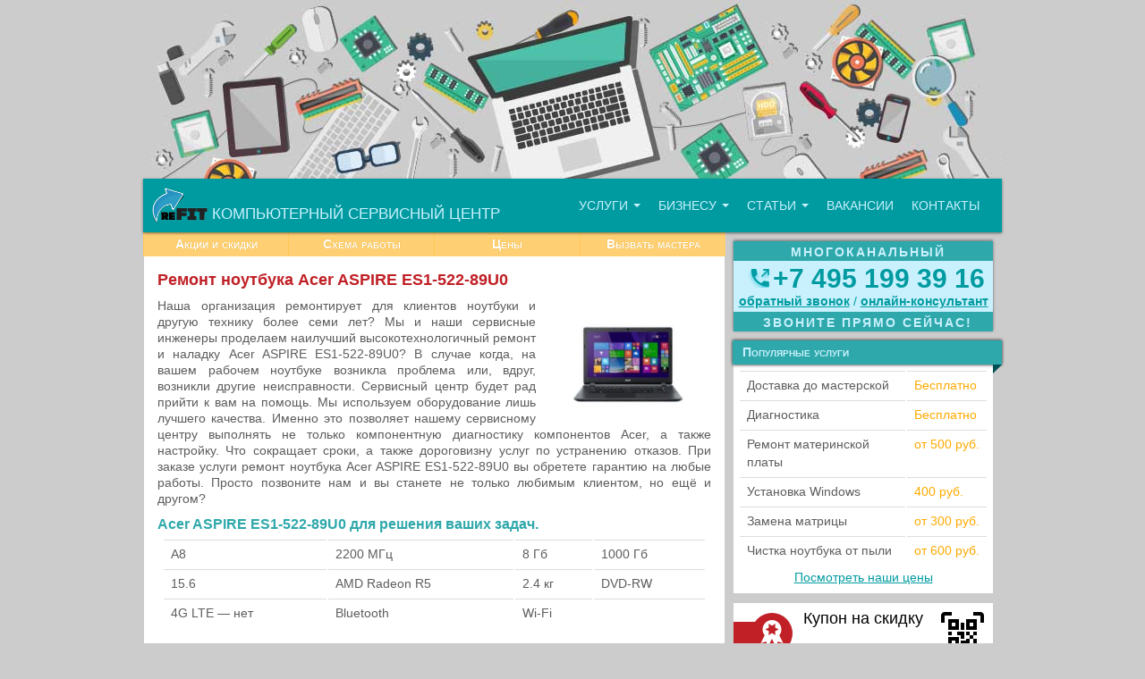

--- FILE ---
content_type: text/html; charset=UTF-8
request_url: https://refit-service.ru/remont-noutbuka-acer-aspire-es1-522-89u0/
body_size: 12682
content:
<!DOCTYPE html>
<html lang="ru" xml:lang="ru" xmlns="http://www.w3.org/1999/xhtml" prefix="og: http://ogp.me/ns# article: http://ogp.me/ns/article# profile: http://ogp.me/ns/profile# fb: http://ogp.me/ns/fb#">
	<head>
		<meta http-equiv="Content-Type" content="text/html; charset=UTF-8" />
		
				
		
		
					<title>Ремонт ноутбука Acer ASPIRE ES1-522-89U0 - Ремонт ноутбуков reFIT | Ремонт ноутбуков reFIT</title>
			
		<meta name="viewport" content="width=device-width, initial-scale=1" />
		
		<!-- favicon -->
		<link href="https://refit-service.ru/assets/themes/refit/img/favicon.ico" rel="shortcut icon" type="image/x-icon" />

		<!-- index -->
		
			
		<!-- wp-head -->
		<meta name='robots' content='max-image-preview:large' />

<!-- This site is optimized with the Yoast SEO plugin v13.3 - https://yoast.com/wordpress/plugins/seo/ -->
<meta name="description" content="Ремонт ноутбука Acer ASPIRE ES1-522-89U0: Наша организация ремонтирует для клиентов ноутбуки и другую технику более семи лет? Мы и наши сервисные инженеры проделаем наилучший высокотехнологичный"/>
<meta name="robots" content="max-snippet:-1, max-image-preview:large, max-video-preview:-1"/>
<link rel="canonical" href="https://refit-service.ru/remont-noutbuka-acer-aspire-es1-522-89u0/" />
<meta property="og:locale" content="ru_RU" />
<meta property="og:type" content="article" />
<meta property="og:title" content="Ремонт ноутбука Acer ASPIRE ES1-522-89U0 - Ремонт ноутбуков reFIT" />
<meta property="og:description" content="Ремонт ноутбука Acer ASPIRE ES1-522-89U0: Наша организация ремонтирует для клиентов ноутбуки и другую технику более семи лет? Мы и наши сервисные инженеры проделаем наилучший высокотехнологичный" />
<meta property="og:url" content="https://refit-service.ru/remont-noutbuka-acer-aspire-es1-522-89u0/" />
<meta property="og:site_name" content="Ремонт ноутбуков reFIT" />
<meta property="article:section" content="Посадочные" />
<meta property="article:published_time" content="2017-09-27T15:18:56+00:00" />
<meta property="og:image" content="https://refit-service.ru/pictures/b0218011425_img_id6447200512570933166.jpeg" />
<meta property="og:image:secure_url" content="https://refit-service.ru/pictures/b0218011425_img_id6447200512570933166.jpeg" />
<script type='application/ld+json' class='yoast-schema-graph yoast-schema-graph--main'>{"@context":"https://schema.org","@graph":[{"@type":"WebSite","@id":"https://refit-service.ru/#website","url":"https://refit-service.ru/","name":"\u0420\u0435\u043c\u043e\u043d\u0442 \u043d\u043e\u0443\u0442\u0431\u0443\u043a\u043e\u0432 reFIT","inLanguage":"ru-RU","description":"\u0421\u0435\u0440\u0432\u0438\u0441\u043d\u044b\u0439 \u0446\u0435\u043d\u0442\u0440 \u043f\u043e \u0440\u0435\u043c\u043e\u043d\u0442\u0443 \u043d\u043e\u0443\u0442\u0431\u0443\u043a\u043e\u0432","potentialAction":[{"@type":"SearchAction","target":"https://refit-service.ru/?s={search_term_string}","query-input":"required name=search_term_string"}]},{"@type":"ImageObject","@id":"https://refit-service.ru/remont-noutbuka-acer-aspire-es1-522-89u0/#primaryimage","inLanguage":"ru-RU","url":"https://refit-service.ru/pictures/b0218011425_img_id6447200512570933166.jpeg"},{"@type":"WebPage","@id":"https://refit-service.ru/remont-noutbuka-acer-aspire-es1-522-89u0/#webpage","url":"https://refit-service.ru/remont-noutbuka-acer-aspire-es1-522-89u0/","name":"\u0420\u0435\u043c\u043e\u043d\u0442 \u043d\u043e\u0443\u0442\u0431\u0443\u043a\u0430 Acer ASPIRE ES1-522-89U0 - \u0420\u0435\u043c\u043e\u043d\u0442 \u043d\u043e\u0443\u0442\u0431\u0443\u043a\u043e\u0432 reFIT","isPartOf":{"@id":"https://refit-service.ru/#website"},"inLanguage":"ru-RU","primaryImageOfPage":{"@id":"https://refit-service.ru/remont-noutbuka-acer-aspire-es1-522-89u0/#primaryimage"},"datePublished":"2017-09-27T15:18:56+00:00","dateModified":"2017-09-27T15:18:56+00:00","author":{"@id":"https://refit-service.ru/#/schema/person/8e0248df39415085ba77714ad01cff8c"},"description":"\u0420\u0435\u043c\u043e\u043d\u0442 \u043d\u043e\u0443\u0442\u0431\u0443\u043a\u0430 Acer ASPIRE ES1-522-89U0: \u041d\u0430\u0448\u0430 \u043e\u0440\u0433\u0430\u043d\u0438\u0437\u0430\u0446\u0438\u044f \u0440\u0435\u043c\u043e\u043d\u0442\u0438\u0440\u0443\u0435\u0442 \u0434\u043b\u044f \u043a\u043b\u0438\u0435\u043d\u0442\u043e\u0432 \u043d\u043e\u0443\u0442\u0431\u0443\u043a\u0438 \u0438 \u0434\u0440\u0443\u0433\u0443\u044e \u0442\u0435\u0445\u043d\u0438\u043a\u0443 \u0431\u043e\u043b\u0435\u0435 \u0441\u0435\u043c\u0438 \u043b\u0435\u0442? \u041c\u044b \u0438 \u043d\u0430\u0448\u0438 \u0441\u0435\u0440\u0432\u0438\u0441\u043d\u044b\u0435 \u0438\u043d\u0436\u0435\u043d\u0435\u0440\u044b \u043f\u0440\u043e\u0434\u0435\u043b\u0430\u0435\u043c \u043d\u0430\u0438\u043b\u0443\u0447\u0448\u0438\u0439 \u0432\u044b\u0441\u043e\u043a\u043e\u0442\u0435\u0445\u043d\u043e\u043b\u043e\u0433\u0438\u0447\u043d\u044b\u0439","potentialAction":[{"@type":"ReadAction","target":["https://refit-service.ru/remont-noutbuka-acer-aspire-es1-522-89u0/"]}]},{"@type":["Person"],"@id":"https://refit-service.ru/#/schema/person/8e0248df39415085ba77714ad01cff8c","name":"robot","sameAs":[]}]}</script>
<!-- / Yoast SEO plugin. -->

<link rel='stylesheet' id='wp-block-library-css' href='https://refit-service.ru/wp-includes/css/dist/block-library/style.min.css?ver=6.1.9' type='text/css' media='all' />
<link rel='stylesheet' id='classic-theme-styles-css' href='https://refit-service.ru/wp-includes/css/classic-themes.min.css?ver=1' type='text/css' media='all' />
<style id='global-styles-inline-css' type='text/css'>
body{--wp--preset--color--black: #000000;--wp--preset--color--cyan-bluish-gray: #abb8c3;--wp--preset--color--white: #ffffff;--wp--preset--color--pale-pink: #f78da7;--wp--preset--color--vivid-red: #cf2e2e;--wp--preset--color--luminous-vivid-orange: #ff6900;--wp--preset--color--luminous-vivid-amber: #fcb900;--wp--preset--color--light-green-cyan: #7bdcb5;--wp--preset--color--vivid-green-cyan: #00d084;--wp--preset--color--pale-cyan-blue: #8ed1fc;--wp--preset--color--vivid-cyan-blue: #0693e3;--wp--preset--color--vivid-purple: #9b51e0;--wp--preset--gradient--vivid-cyan-blue-to-vivid-purple: linear-gradient(135deg,rgba(6,147,227,1) 0%,rgb(155,81,224) 100%);--wp--preset--gradient--light-green-cyan-to-vivid-green-cyan: linear-gradient(135deg,rgb(122,220,180) 0%,rgb(0,208,130) 100%);--wp--preset--gradient--luminous-vivid-amber-to-luminous-vivid-orange: linear-gradient(135deg,rgba(252,185,0,1) 0%,rgba(255,105,0,1) 100%);--wp--preset--gradient--luminous-vivid-orange-to-vivid-red: linear-gradient(135deg,rgba(255,105,0,1) 0%,rgb(207,46,46) 100%);--wp--preset--gradient--very-light-gray-to-cyan-bluish-gray: linear-gradient(135deg,rgb(238,238,238) 0%,rgb(169,184,195) 100%);--wp--preset--gradient--cool-to-warm-spectrum: linear-gradient(135deg,rgb(74,234,220) 0%,rgb(151,120,209) 20%,rgb(207,42,186) 40%,rgb(238,44,130) 60%,rgb(251,105,98) 80%,rgb(254,248,76) 100%);--wp--preset--gradient--blush-light-purple: linear-gradient(135deg,rgb(255,206,236) 0%,rgb(152,150,240) 100%);--wp--preset--gradient--blush-bordeaux: linear-gradient(135deg,rgb(254,205,165) 0%,rgb(254,45,45) 50%,rgb(107,0,62) 100%);--wp--preset--gradient--luminous-dusk: linear-gradient(135deg,rgb(255,203,112) 0%,rgb(199,81,192) 50%,rgb(65,88,208) 100%);--wp--preset--gradient--pale-ocean: linear-gradient(135deg,rgb(255,245,203) 0%,rgb(182,227,212) 50%,rgb(51,167,181) 100%);--wp--preset--gradient--electric-grass: linear-gradient(135deg,rgb(202,248,128) 0%,rgb(113,206,126) 100%);--wp--preset--gradient--midnight: linear-gradient(135deg,rgb(2,3,129) 0%,rgb(40,116,252) 100%);--wp--preset--duotone--dark-grayscale: url('#wp-duotone-dark-grayscale');--wp--preset--duotone--grayscale: url('#wp-duotone-grayscale');--wp--preset--duotone--purple-yellow: url('#wp-duotone-purple-yellow');--wp--preset--duotone--blue-red: url('#wp-duotone-blue-red');--wp--preset--duotone--midnight: url('#wp-duotone-midnight');--wp--preset--duotone--magenta-yellow: url('#wp-duotone-magenta-yellow');--wp--preset--duotone--purple-green: url('#wp-duotone-purple-green');--wp--preset--duotone--blue-orange: url('#wp-duotone-blue-orange');--wp--preset--font-size--small: 13px;--wp--preset--font-size--medium: 20px;--wp--preset--font-size--large: 36px;--wp--preset--font-size--x-large: 42px;--wp--preset--spacing--20: 0.44rem;--wp--preset--spacing--30: 0.67rem;--wp--preset--spacing--40: 1rem;--wp--preset--spacing--50: 1.5rem;--wp--preset--spacing--60: 2.25rem;--wp--preset--spacing--70: 3.38rem;--wp--preset--spacing--80: 5.06rem;}:where(.is-layout-flex){gap: 0.5em;}body .is-layout-flow > .alignleft{float: left;margin-inline-start: 0;margin-inline-end: 2em;}body .is-layout-flow > .alignright{float: right;margin-inline-start: 2em;margin-inline-end: 0;}body .is-layout-flow > .aligncenter{margin-left: auto !important;margin-right: auto !important;}body .is-layout-constrained > .alignleft{float: left;margin-inline-start: 0;margin-inline-end: 2em;}body .is-layout-constrained > .alignright{float: right;margin-inline-start: 2em;margin-inline-end: 0;}body .is-layout-constrained > .aligncenter{margin-left: auto !important;margin-right: auto !important;}body .is-layout-constrained > :where(:not(.alignleft):not(.alignright):not(.alignfull)){max-width: var(--wp--style--global--content-size);margin-left: auto !important;margin-right: auto !important;}body .is-layout-constrained > .alignwide{max-width: var(--wp--style--global--wide-size);}body .is-layout-flex{display: flex;}body .is-layout-flex{flex-wrap: wrap;align-items: center;}body .is-layout-flex > *{margin: 0;}:where(.wp-block-columns.is-layout-flex){gap: 2em;}.has-black-color{color: var(--wp--preset--color--black) !important;}.has-cyan-bluish-gray-color{color: var(--wp--preset--color--cyan-bluish-gray) !important;}.has-white-color{color: var(--wp--preset--color--white) !important;}.has-pale-pink-color{color: var(--wp--preset--color--pale-pink) !important;}.has-vivid-red-color{color: var(--wp--preset--color--vivid-red) !important;}.has-luminous-vivid-orange-color{color: var(--wp--preset--color--luminous-vivid-orange) !important;}.has-luminous-vivid-amber-color{color: var(--wp--preset--color--luminous-vivid-amber) !important;}.has-light-green-cyan-color{color: var(--wp--preset--color--light-green-cyan) !important;}.has-vivid-green-cyan-color{color: var(--wp--preset--color--vivid-green-cyan) !important;}.has-pale-cyan-blue-color{color: var(--wp--preset--color--pale-cyan-blue) !important;}.has-vivid-cyan-blue-color{color: var(--wp--preset--color--vivid-cyan-blue) !important;}.has-vivid-purple-color{color: var(--wp--preset--color--vivid-purple) !important;}.has-black-background-color{background-color: var(--wp--preset--color--black) !important;}.has-cyan-bluish-gray-background-color{background-color: var(--wp--preset--color--cyan-bluish-gray) !important;}.has-white-background-color{background-color: var(--wp--preset--color--white) !important;}.has-pale-pink-background-color{background-color: var(--wp--preset--color--pale-pink) !important;}.has-vivid-red-background-color{background-color: var(--wp--preset--color--vivid-red) !important;}.has-luminous-vivid-orange-background-color{background-color: var(--wp--preset--color--luminous-vivid-orange) !important;}.has-luminous-vivid-amber-background-color{background-color: var(--wp--preset--color--luminous-vivid-amber) !important;}.has-light-green-cyan-background-color{background-color: var(--wp--preset--color--light-green-cyan) !important;}.has-vivid-green-cyan-background-color{background-color: var(--wp--preset--color--vivid-green-cyan) !important;}.has-pale-cyan-blue-background-color{background-color: var(--wp--preset--color--pale-cyan-blue) !important;}.has-vivid-cyan-blue-background-color{background-color: var(--wp--preset--color--vivid-cyan-blue) !important;}.has-vivid-purple-background-color{background-color: var(--wp--preset--color--vivid-purple) !important;}.has-black-border-color{border-color: var(--wp--preset--color--black) !important;}.has-cyan-bluish-gray-border-color{border-color: var(--wp--preset--color--cyan-bluish-gray) !important;}.has-white-border-color{border-color: var(--wp--preset--color--white) !important;}.has-pale-pink-border-color{border-color: var(--wp--preset--color--pale-pink) !important;}.has-vivid-red-border-color{border-color: var(--wp--preset--color--vivid-red) !important;}.has-luminous-vivid-orange-border-color{border-color: var(--wp--preset--color--luminous-vivid-orange) !important;}.has-luminous-vivid-amber-border-color{border-color: var(--wp--preset--color--luminous-vivid-amber) !important;}.has-light-green-cyan-border-color{border-color: var(--wp--preset--color--light-green-cyan) !important;}.has-vivid-green-cyan-border-color{border-color: var(--wp--preset--color--vivid-green-cyan) !important;}.has-pale-cyan-blue-border-color{border-color: var(--wp--preset--color--pale-cyan-blue) !important;}.has-vivid-cyan-blue-border-color{border-color: var(--wp--preset--color--vivid-cyan-blue) !important;}.has-vivid-purple-border-color{border-color: var(--wp--preset--color--vivid-purple) !important;}.has-vivid-cyan-blue-to-vivid-purple-gradient-background{background: var(--wp--preset--gradient--vivid-cyan-blue-to-vivid-purple) !important;}.has-light-green-cyan-to-vivid-green-cyan-gradient-background{background: var(--wp--preset--gradient--light-green-cyan-to-vivid-green-cyan) !important;}.has-luminous-vivid-amber-to-luminous-vivid-orange-gradient-background{background: var(--wp--preset--gradient--luminous-vivid-amber-to-luminous-vivid-orange) !important;}.has-luminous-vivid-orange-to-vivid-red-gradient-background{background: var(--wp--preset--gradient--luminous-vivid-orange-to-vivid-red) !important;}.has-very-light-gray-to-cyan-bluish-gray-gradient-background{background: var(--wp--preset--gradient--very-light-gray-to-cyan-bluish-gray) !important;}.has-cool-to-warm-spectrum-gradient-background{background: var(--wp--preset--gradient--cool-to-warm-spectrum) !important;}.has-blush-light-purple-gradient-background{background: var(--wp--preset--gradient--blush-light-purple) !important;}.has-blush-bordeaux-gradient-background{background: var(--wp--preset--gradient--blush-bordeaux) !important;}.has-luminous-dusk-gradient-background{background: var(--wp--preset--gradient--luminous-dusk) !important;}.has-pale-ocean-gradient-background{background: var(--wp--preset--gradient--pale-ocean) !important;}.has-electric-grass-gradient-background{background: var(--wp--preset--gradient--electric-grass) !important;}.has-midnight-gradient-background{background: var(--wp--preset--gradient--midnight) !important;}.has-small-font-size{font-size: var(--wp--preset--font-size--small) !important;}.has-medium-font-size{font-size: var(--wp--preset--font-size--medium) !important;}.has-large-font-size{font-size: var(--wp--preset--font-size--large) !important;}.has-x-large-font-size{font-size: var(--wp--preset--font-size--x-large) !important;}
.wp-block-navigation a:where(:not(.wp-element-button)){color: inherit;}
:where(.wp-block-columns.is-layout-flex){gap: 2em;}
.wp-block-pullquote{font-size: 1.5em;line-height: 1.6;}
</style>
		<!-- wp-head -->

	</head>

	<body itemscope="itemscope" itemtype="http://schema.org/WebPage">
		
			<!-- контейнер для всего сайта -->
		<div id="wrapper" class="wrapper-defalut">
		
					
			<!-- HEADER -->
			<div id="header" itemscope itemtype="http://schema.org/WPHeader">
			
				<div id="header-banner">
					
				</div>
							
				<!-- menu -->
				<nav id="menu" class="navbar marginBottom-0" itemscope itemtype="http://www.schema.org/SiteNavigationElement">
					<div class="navbar-header">
						<a class="navbar-brand" href="https://refit-service.ru">
							<img src="https://refit-service.ru/assets/themes/refit/img/logo.png" alt="Логотип компании reFIT-сервис" />
							<span itemprop="description">Компьютерный сервисный центр</span>
						</a>

					</div>
					
						<button type="button" class="navbar-toggle" data-toggle="collapse" data-target="#navcollapse">
							<span class="icon-bar"></span>
							<span class="icon-bar"></span>
							<span class="icon-bar"></span>
						</button>
					
					<div class="collapse navbar-default navbar-collapse" id="navcollapse" style="height: 0px" aria-expanded="false" role="navigation">
						
						<!-- МЕНЮ -->
						
						<ul id="menu-glavnoe" class="nav navbar-nav"><li id="menu-item-44" class="menu-item menu-item-type-post_type menu-item-object-page menu-item-has-children menu-item-44 dropdown" itemprop="name"><a title="Услуги" href="#" data-toggle="dropdown" class="dropdown-toggle" aria-haspopup="true" itemprop="url">Услуги <span class="caret"></span></a>
<ul role="menu" class=" dropdown-menu">
	<li id="menu-item-11175" class="menu-item menu-item-type-post_type menu-item-object-post menu-item-11175" itemprop="name"><a title="Удаление программ-шпионов" href="https://refit-service.ru/udalenie-programm-shpionov/" itemprop="url">Удаление программ-шпионов</a></li>
	<li id="menu-item-11171" class="menu-item menu-item-type-post_type menu-item-object-post menu-item-11171" itemprop="name"><a title="Снятие баннера-блокировщика" href="https://refit-service.ru/snyatie-bannera-blokirovshhika/" itemprop="url">Снятие баннера-блокировщика</a></li>
	<li id="menu-item-11166" class="menu-item menu-item-type-post_type menu-item-object-post menu-item-11166" itemprop="name"><a title="Замена USB разъема" href="https://refit-service.ru/zamena-usb-razema/" itemprop="url">Замена USB разъема</a></li>
	<li id="menu-item-11096" class="menu-item menu-item-type-post_type menu-item-object-post menu-item-11096" itemprop="name"><a title="Ремонт цепей питания материнской платы" href="https://refit-service.ru/remont-tsepej-pitaniya/" itemprop="url">Ремонт цепей питания материнской платы</a></li>
	<li id="menu-item-11098" class="menu-item menu-item-type-post_type menu-item-object-post menu-item-11098" itemprop="name"><a title="Установка WiFi роутера" href="https://refit-service.ru/ustanovka-wifi-routera/" itemprop="url">Установка WiFi роутера</a></li>
	<li id="menu-item-11139" class="menu-item menu-item-type-post_type menu-item-object-post menu-item-11139" itemprop="name"><a title="Лечение компьютерных вирусов" href="https://refit-service.ru/lechenie-virusov/" itemprop="url">Лечение компьютерных вирусов</a></li>
	<li id="menu-item-11145" class="menu-item menu-item-type-post_type menu-item-object-post menu-item-11145" itemprop="name"><a title="Установка операционной системы" href="https://refit-service.ru/ustanovka-operatsionnoj-sistemy/" itemprop="url">Установка операционной системы</a></li>
	<li id="menu-item-11097" class="menu-item menu-item-type-post_type menu-item-object-post menu-item-11097" itemprop="name"><a title="Индивидуальное обучение работе с компьютером" href="https://refit-service.ru/individualnoe-obuchenie-rabote-s-kompyuterom/" itemprop="url">Индивидуальное обучение работе с компьютером</a></li>
	<li id="menu-item-11121" class="menu-item menu-item-type-post_type menu-item-object-page menu-item-11121" itemprop="name"><a title="Выезд компьютерного мастера" href="https://refit-service.ru/vyezd-kompyuternogo-mastera/" itemprop="url">Выезд компьютерного мастера</a></li>
</ul>
</li>
<li id="menu-item-48" class="menu-item menu-item-type-post_type menu-item-object-page menu-item-has-children menu-item-48 dropdown" itemprop="name"><a title="Бизнесу" href="#" data-toggle="dropdown" class="dropdown-toggle" aria-haspopup="true" itemprop="url">Бизнесу <span class="caret"></span></a>
<ul role="menu" class=" dropdown-menu">
	<li id="menu-item-11099" class="menu-item menu-item-type-post_type menu-item-object-post menu-item-11099" itemprop="name"><a title="Настройка локальной сети в офисе" href="https://refit-service.ru/nastrojka-lokalnoj-seti-v-ofise/" itemprop="url">Настройка локальной сети в офисе</a></li>
</ul>
</li>
<li id="menu-item-45" class="menu-item menu-item-type-post_type menu-item-object-page menu-item-has-children menu-item-45 dropdown" itemprop="name"><a title="Статьи" href="#" data-toggle="dropdown" class="dropdown-toggle" aria-haspopup="true" itemprop="url">Статьи <span class="caret"></span></a>
<ul role="menu" class=" dropdown-menu">
	<li role="presentation" class="divider"></li>
	<li id="menu-item-50" class="menu-item menu-item-type-taxonomy menu-item-object-category menu-item-50" itemprop="name"><a title="Каталог статей" href="https://refit-service.ru/category/article/" itemprop="url">Каталог статей</a></li>
</ul>
</li>
<li id="menu-item-47" class="menu-item menu-item-type-post_type menu-item-object-page menu-item-47" itemprop="name"><a title="Вакансии" href="https://refit-service.ru/vakansii/" itemprop="url">Вакансии</a></li>
<li id="menu-item-46" class="menu-item menu-item-type-post_type menu-item-object-page menu-item-46" itemprop="name"><a title="Контакты" href="https://refit-service.ru/kontakty/" itemprop="url">Контакты</a></li>
</ul>						
						<!-- МЕНЮ -->
						
						
						
					</div><!-- /.navbar-collapse -->
				</nav>

				<div class="widget-phone widget-phone-mobile">
					<p class="phonebar-caption">Многоканальный</p>
					<i class="sprite sprite-phone widget-phone-img"></i>
					<a class="phone" href="tel:+74951993916">+7&nbsp;495&nbsp;199&nbsp;39&nbsp;16</a>
					<p class="phonebar-caption">Звоните прямо сейчас!</p>
				</div>
			</div>		
			<!-- CONTENT -->
			<div id="content">
				
								      
									
					<nav id="menu2">
					
					<a href="https://refit-service.ru/aktsii-i-skidki/">Акции и скидки</a>
<a href="https://refit-service.ru/shema-raboty/">Схема работы</a>
<a href="https://refit-service.ru/stoimost-remonta-kompyutera/">Цены</a>
<a href="https://refit-service.ru/vyezd-kompyuternogo-mastera/">Вызвать мастера</a>
					
					</nav>
				
					<div class="page">
						
						<h1 itemprop="headline" itemprop="name">Ремонт ноутбука Acer ASPIRE ES1-522-89U0</h1>
						
												
						
						
						
						<div class="landing"><div class="note-landing"><img decoding="async" src="https://refit-service.ru/pictures/b0218011425_img_id6447200512570933166.jpeg" alt="Ноутбук Acer ASPIRE ES1-522-89U0" height="150"></div>
	<p>Наша организация ремонтирует для клиентов ноутбуки и другую технику более семи лет? Мы и наши сервисные инженеры проделаем наилучший высокотехнологичный ремонт и наладку Acer ASPIRE ES1-522-89U0? В случае когда, на вашем рабочем ноутбуке возникла проблема или, вдруг, возникли другие неисправности. Сервисный центр будет рад прийти к вам на помощь. Мы используем оборудование лишь лучшего качества. Именно это позволяет нашему сервисному центру выполнять не только компонентную диагностику компонентов Acer, а также настройку. Что сокращает сроки, а также дороговизну услуг по устранению отказов. При заказе услуги ремонт ноутбука Acer ASPIRE ES1-522-89U0 вы обретете гарантию на любые работы. Просто позвоните нам и вы станете не только любимым клиентом, но ещё и другом?</p>

	<h2>Acer ASPIRE ES1-522-89U0 для решения ваших задач.</h2>
	<div class="table-responsive table-condensed" style="font-size: 14px;">
	<table class="table table-hover">
		<tbody>
			<tr>
				<td>A8</td>
				<td>2200 МГц</td>
				<td>8 Гб</td>
				<td>1000 Гб</td>
			</tr>
			<tr>
				<td>15.6 </td>
				<td>AMD Radeon R5</td>
				<td>2.4 кг</td>
				<td>DVD-RW</td>
			</tr>
			<tr>
				<td>4G LTE — нет</td>
				<td>Bluetooth</td>
				<td>Wi-Fi</td>
				<td></td>
			</tr>
		</tbody>
	</table>
</div>


	<h2>Срочные услуги по ремонту компьютеров просто?</h2>
	<p>Наш центр поможет нашим клиентам по первому зову. Воспользуйтесь предлагаемыми услугами по ремонту ноутбуков Acer немедленно просто набрав наш номер телефона или оформив звонок на веб-портале. Не забывайте, мы предложим гарантийный талон на абсолютно все произведенные работы. Мы установим жёсткий диск или же тачпад славно и отменно. Отдав технику к нам вы получаете бесподобное скорость исполнения ремонтных работ.</p>

	<h2>Ремонт компьютеров недорого?</h2>
	<p><div class="table-responsive table-condensed" style="font-size: 14px;">
	<table class="table table-hover">
		<tbody>

	<tr>
		<td><!-- href case -->Ремонт клавиатуры<!-- /href --></td>
		<td>549</td>
	</tr>
	<tr>
		<td><!-- href clean -->Замена термопрокладок<!-- /href --></td>
		<td>470 рублей</td>
	</tr>
 
	<tr>
		<td><!-- href matrix -->Замена экрана<!-- /href --></td>
		<td>430 рублей</td>
	</tr>
	<tr>
		<td><!-- href bga -->Ремонт контроллера питания<!-- /href --></td>
		<td>299 рублей</td>
	</tr>

		</tbody>
	</table>
</div>

	<h2>От сложного к простому в диагностике?</h2>
	<p>При обращении в контора все сервисные инженеры непременно производят подробнейшую диагностику вашего компьютера Acer. Проходя от характера дефекта мы предлагаем оптимальные варианты варианты, как осуществить ремонт ноутбука Acer ASPIRE ES1-522-89U0. Самые внимательные и опытные мастера могут ремонтировать ваш ноутбук. Это специалисты нашего бюро. Мы обязательно дадим недорогое и лучшее решение ваших неисправностей, мы хорошо знаем о важности починки ноутбука Acer ASPIRE ES1-522-89U0 прямо сейчас.</p>

	<h2>Приглядитесь к любимому ноутбуку.</h2>
	<p>Дефекты бывают с железом, с системой. Самой большой проблемой являются в большинстве случаев плавающие дефекты. Сложным в этой поломке оказывается не проблема, а то что для её локализации обязательно потребуется потратить большое число часов. Представляете вы постоянно открываете дверь в собственный дом, пытаясь повернуть засов, но всего лишь один раз в месяц он ведёт себя так, что необходимо постараться с ним прежде чем попадаете в дверь. С ноутбуками Acer ASPIRE ES1-522-89U0 бывает весьма затратнее.</p>

	<h2>Разберемся по какой причине всё-таки происходят неисправности.</h2>
	<p>Зачастую клиенты сталкиваются с поломками своего дорогого компьютера ASPIRE ES1-522-89U0 внезапно, и не подозревая о том, что этот отличный инструмент не предназначен, для того, чтобы работать в режимах серьезной нагрузки. К слову большинство пользователей не думают о предельно допустимых нагрузках. Мы не считаем годы, которые уже служит ноутбук для осуществления наших задач. Частенько это свидетельствует о том, что большинство не читает рекомендации производителей. Помните, что любой компьютер &#8212; это сложный прибор и чем производительнее его аппаратные характеристики тем сильнее необходимость обслуживания его аппаратной части и по.</p>
	<p>Существенным плюсом работы конкретно в нашем центре стало уважение от всякого мастеров к всякому человеку без исключения. К примеру, когда вы желаете выполнить настройку wi-fi сотрудники посоветуют великолепное решение, например для выбора нового жёсткого диска. Подберут нужные запчасти именно под ваши работы именно для более легкой игры.</p>

	<h2>Обязательно звоните и мы сразу пришлем вам и к вам домой курьера срочно и бесплатно.</h2>
	<p>Если внезапно прекратил запускаться ваш компьютер Acer ASPIRE ES1-522-89U0 наиболее правильным выбором будет оформить заказ сервис-инженера, который срочно все починит прямо на месте в офисе или дома. Курьеры из нашего сервисного центра очнь быстро придут. Любая наша услуга создана именно для вашего удобства. Обрайщтесь к нам.</p>
</div>
						
										
					</div><!-- 1111 -->
					
									
					

					

				
							<div class="block-wrapper">	
				<div class="content-block-left">
				
					<div class="block-left content-block">
						<p class="caption2">Что еще может понадобиться?</p>
						<div class="crp_related  "><ul><li><a href="https://refit-service.ru/remont-noutbuka-acer-aspire-5734z-442g16mi/"    target="_blank" ><span class="crp_title">Ремонт ноутбука Acer ASPIRE 5734Z-442G16Mi</span></a></li><li><a href="https://refit-service.ru/remont-noutbuka-acer-aspire-v3-731g-b9704g50makk/"    target="_blank" ><span class="crp_title">Ремонт ноутбука Acer ASPIRE V3-731G-B9704G50Makk</span></a></li><li><a href="https://refit-service.ru/remont-noutbuka-acer-aspire-v5-573pg-54208g1ta/"    target="_blank" ><span class="crp_title">Ремонт ноутбука Acer ASPIRE V5-573PG-54208G1Ta</span></a></li><li><a href="https://refit-service.ru/remont-noutbuka-acer-aspire-es1-422-21mb/"    target="_blank" ><span class="crp_title">Ремонт ноутбука Acer ASPIRE ES1-422-21MB</span></a></li></ul><div class="crp_clear"></div></div>					</div>
				
				</div>
				
				<div class="content-block-right">
					<div class="block-right content-block">
						<p class="caption2">Позвоните нам прямо сейчас</p>
						<p class="page-callus-text">Вы можете позвонить и получить абсолютно бесплатную консультацию по телефону</p>
						<i class="sprite sprite-phone widget-phone-img"></i>
						<a class="phone" href="tel:+74951993916">+7&nbsp;495&nbsp;199&nbsp;39&nbsp;16</a>
						<p class="phonebar-text">
							<a class="jivo-btn" id="gocallback2" href="#gocallback">обратный&nbsp;звонок</a>
							<span>/</span>
							<a class="jivo-btn" onclick="jivo_api.open();">онлайн&#8209;консультант</a>		
						</p>		
					</div>
					
					<div class="block-right content-block page-buy">
						<a href="https://refit-service.ru/pokupaem/">
							<span>Купим вашу сломанную технику. Подробнее</span><i class="sprite sprite-arrow-right-red"></i>
						</a>
					</div>
				</div>
			</div>
				
				<div class="content-block-center content-block ">
					<p class="caption2">С нами приятно работать</p>
					<div id="benefit-line">
						<ul class="cross">
							<li><a href="#"><i class="sprite sprite-certificate"></i><br />Все наши мастера имеют сертификаты о квалификации</a></li>
							<li><a href="#"><i class="sprite sprite-chip"></i><br />Более 3000 запчастей в наличии на складе</a></li>
							<li><a href="#"><i class="sprite sprite-shield"></i><br />Гарантия на все виды работ до 1 года</a></li>
							<li><a href="#"><i class="sprite sprite-ambulance"></i><br />Бесплатный выезд в течение 1 часа <br />по Москве и Области</a></li>
							
						</ul>
					</div>
				</div>

								<div class="content-block-center content-block testimonials-block">
					<p class="caption2">Отзывы наших клиентов</p>
						<div id="owl-demo" class="owl-carousel">
						
								
							<div class="item">
									<p>Хочу выразить благодарность сотрудниками Рефит за починку залитого ноутбука SAMSUNG. Отреагировали оперативно, вечером забрали курьером и вернули также. Дети довольны, играют муж тоже!</p>
									<span>Ирина Соловьева</span>
									<a href="https://refit-service.ru/irina-soloveva/">Посмотреть оригинал отзыва</a>

							</div>
								
							<div class="item">
									<p>В офисе сломался компьютер (ноутбук), не включался. Искали в интернете, обзванивали разные фирмы. Пришли к общему знаменателю и обратились в компанию "Рефит". Приехал молодой человек, доходчиво объяснил в чём проблема, и мы согласились на его помощь. Спасибо большое за помощь, теперь мы обращаемся только к Вам.</p>
									<span>Коллектив ООО &#171;Строй&#187;</span>
									<a href="https://refit-service.ru/kollektiv-ooo-stroj/">Посмотреть оригинал отзыва</a>

							</div>
								
							<div class="item">
									<p>Друг посоветовал "Рефит" по починке ноутбука. Другу доверяю, поэтому сразу повезла! Быстро починили, чему безмерно рада! Спасибо большое за оперативность!</p>
									<span>Эльмира Саминова</span>
									<a href="https://refit-service.ru/elmira-saminova/">Посмотреть оригинал отзыва</a>

							</div>
								
							<div class="item">
									<p>Благодарю сотрудников компании "РЕФИТ", за качество и отзывчивость! Сломался компьютер сына, нашла в интернете сайт, позвонила, сотрудник "РЕФИТ" приехал в этот же день и забрал чинить! Починил за 1 день! Очень рада, что так быстро! Спасибо ребятам!</p>
									<span>Нина Васильевна</span>
									<a href="https://refit-service.ru/nina-vasilevna/">Посмотреть оригинал отзыва</a>

							</div>
				
						</div>
				</div>
					
						

				
			</div>			<!-- sidebar -->
			<div id="sidebar">
				<div class="widget-phone">
					<p class="phonebar-caption">Многоканальный</p>
					<i class="sprite sprite-phone widget-phone-img"></i>
					<a class="phone" href="tel:+74951993916">+7&nbsp;495&nbsp;199&nbsp;39&nbsp;16</a>
					<p class="phonebar-text">
						<a class="jivo-btn" id="gocallback1" href="#gocallback">обратный&nbsp;звонок</a>
						<span>/</span>
						<a class="jivo-btn" onclick="jivo_api.open();" href="#">онлайн&#8209;консультант</a>
					</p>
					<p class="phonebar-caption">Звоните прямо сейчас!</p>
				</div>
				
									<div class="widget">
					<span class="caption">Популярные услуги</span>
<div class="table-responsive table-condensed" style="font-size: 14px;">
		<table class="table table-hover">
			<tbody>
				<tr>
					<td>Доставка до мастерской</td>
					<td><span style="color: #ffaa00;">Бесплатно</span></td>
				</tr>  
				<tr>
					<td>Диагностика</td>
					<td><span style="color: #ffaa00;">Бесплатно</span></td>
					</tr>
				<tr>
					<td>Ремонт материнской платы</td>
					<td><span style="color: #ffaa00;">от&nbsp;500&nbsp;руб.</span></td>
				</tr>
				<tr>
					<td>Установка Windows</td>
					<td><span style="color: #ffaa00;">400&nbsp;руб.</span></td>
				</tr>
				<tr>
					<td>Замена матрицы</td>
					<td><span style="color: #ffaa00;">от&nbsp;300&nbsp;руб.</span></td>
				</tr>
				<tr>
					<td>Чистка ноутбука от пыли</td>
					<td><span style="color: #ffaa00;">от&nbsp;600&nbsp;руб.</span></td>
				</tr>
			</tbody>
		</table>
</div>
<p style="text-align: center; padding-top: 0px;"><a href="https://refit-service.ru/stoimost-remonta-kompyutera/">Посмотреть наши цены</a></p>					</div>
								
									<div class="widget">
					<div class="discount-block">
  <div id="pic-circle"></div>
  <div id="pic-rectangle"></div>
  <div id="pic-seal"></div>
  <div id="pic-qr"></div>
  <span>Купон на скидку<br />3,1415926%</span>
</div>					</div>
								
									<div class="widget">
					<span class="caption">Офисы обслуживания</span>
<div class="discount-block2">
  <div id="pic-circle2"></div>
  <div id="pic-rectangle2"></div>
  <div id="pic-map"></div>
  <span>Бесплатный выезд по Москве и Подмосковью</span>
</div>
<div style="padding: 5px">
<iframe src="https://www.google.com/maps/embed?pb=!1m18!1m12!1m3!1d1305.5011944332248!2d37.59917062032963!3d55.78178538776743!2m3!1f0!2f0!3f0!3m2!1i1024!2i768!4f13.1!3m3!1m2!1s0x46b54a1a0cb4ca73%3A0x8b5debb70177876f!2z0KHRg9GJ0LXQstGB0LrQsNGPINGD0LsuLCAxOSwg0JzQvtGB0LrQstCwLCAxMjcwNTU!5e0!3m2!1sru!2sru!4v1484515661154" width="100%" height="100%" frameborder="0" style="border:0" allowfullscreen></iframe></div>					</div>
								
				<div class="widget">
					<span class="caption">Ремонт ноутбуков</span>
					<div style="padding: 10px">
					
					
						<a href="https://refit-service.ru/remont-noutbuka-dell-latitude-e5250/" target="_blank" style="display: block; margin: 3px 0;">
							<span class="crp_title">Ремонт ноутбука DELL LATITUDE E5250</span>
						</a>
			
					
					
						<a href="https://refit-service.ru/remont-noutbuka-acer-aspire-e1-731g-20204g50mn/" target="_blank" style="display: block; margin: 3px 0;">
							<span class="crp_title">Ремонт ноутбука Acer ASPIRE E1-731G-20204G50Mn</span>
						</a>
			
					
					
						<a href="https://refit-service.ru/remont-noutbuka-sony-vaio-vgn-sr599geb/" target="_blank" style="display: block; margin: 3px 0;">
							<span class="crp_title">Ремонт ноутбука Sony VAIO VGN-SR599GEB</span>
						</a>
			
					
					
						<a href="https://refit-service.ru/remont-noutbuka-acer-travelmate-6292-301g16mi/" target="_blank" style="display: block; margin: 3px 0;">
							<span class="crp_title">Ремонт ноутбука Acer TRAVELMATE 6292-301G16Mi</span>
						</a>
			
					
					
						<a href="https://refit-service.ru/remont-noutbuka-acer-aspire-v3-371-557x/" target="_blank" style="display: block; margin: 3px 0;">
							<span class="crp_title">Ремонт ноутбука Acer ASPIRE V3-371-557X</span>
						</a>
			
					
					
						<a href="https://refit-service.ru/remont-noutbuka-dell-inspiron-5378/" target="_blank" style="display: block; margin: 3px 0;">
							<span class="crp_title">Ремонт ноутбука DELL INSPIRON 5378</span>
						</a>
			
					
					
						<a href="https://refit-service.ru/remont-noutbuka-sony-vaio-vpc-m12m1e/" target="_blank" style="display: block; margin: 3px 0;">
							<span class="crp_title">Ремонт ноутбука Sony VAIO VPC-M12M1E</span>
						</a>
			
					
					
						<a href="https://refit-service.ru/remont-noutbuka-asus-f70sl/" target="_blank" style="display: block; margin: 3px 0;">
							<span class="crp_title">Ремонт ноутбука ASUS F70SL</span>
						</a>
			
					
					
						<a href="https://refit-service.ru/remont-noutbuka-toshiba-satellite-l650d-100/" target="_blank" style="display: block; margin: 3px 0;">
							<span class="crp_title">Ремонт ноутбука Toshiba SATELLITE L650D-100</span>
						</a>
			
					
					
						<a href="https://refit-service.ru/remont-noutbuka-acer-aspire-e5-573g-p5p6/" target="_blank" style="display: block; margin: 3px 0;">
							<span class="crp_title">Ремонт ноутбука Acer ASPIRE E5-573G-P5P6</span>
						</a>
			
					</div>


				</div>

								
									<div class="widget">
						<span class="caption">Оставьте заявку онлайн</span>
						<form id="online-zakaz" action="https://refit-service.ru/assets/themes/refit/mail.php" method="POST" name="online-zakaz">
							<textarea name="problem" rows="5" maxlength=350 placeholder="Опишите проблему, укажите адрес, удобное время и с вами свяжется наш специалист!"></textarea>
							<input type="text" name="phone" maxlength=30 placeholder="Почта или телефон" />
							<div>
							<input type="text" style="display: none;" name="jackie" value="" />
							<input type="hidden" name="scale" id="oborona1" value="40" />
							<input type="text" name="name" maxlength=10 placeholder="Ваше имя" />
							<button type="submit" value="Отправить">Отправить</button>
							</div>
						</form>
					</div>

					<script>

							oFormObject = document.forms['online-zakaz']; //the id of your form
							oFormElement = oFormObject.elements["oborona1"];
							oFormElement.value=41;
function explode(){

							oFormObject = document.forms['online-zakaz']; //the id of your form
							oFormElement = oFormObject.elements["oborona1"];
							oFormElement.value=42;
}
setTimeout(explode, 5000);


					</script>

				
			</div>	
			<!-- футер -->
			<div id="footer">
		
				<div id="brand-line">
					<ul class="cross">
						<li class="sprite sprite-1"></li>
						<li class="sprite sprite-2"></li>
						<li class="sprite sprite-3"></li>
						<li class="sprite sprite-4"></li>
						<li class="sprite sprite-5"></li>
						<li class="sprite sprite-6"></li>
						<li class="sprite sprite-7"></li>
						<li class="sprite sprite-8"></li>
						<li class="sprite sprite-9"></li>
						<li class="sprite sprite-10"></li>
						<li class="sprite sprite-11"></li>
					</ul>
				</div>
				
				<div id="footer-area" itemscope="itemscope" itemtype="http://schema.org/WPFooter">
					<div class="widget-area">
						<span>Читайте наши статьи</span>
						<ul>
														<li><a href="https://refit-service.ru/udalenie-programm-shpionov/">Удаление программ-шпионов</a><span>02.10.2018</span></li>
							
														<li><a href="https://refit-service.ru/snyatie-bannera-blokirovshhika/">Снятие баннера-блокировщика</a><span>02.10.2018</span></li>
							
														<li><a href="https://refit-service.ru/zamena-usb-razema/">Замена USB разъема</a><span>02.10.2018</span></li>
							
														<li><a href="https://refit-service.ru/ustanovka-operatsionnoj-sistemy/">Установка операционной системы</a><span>05.03.2018</span></li>
							
														<li><a href="https://refit-service.ru/lechenie-virusov/">Лечение компьютерных вирусов</a><span>04.03.2018</span></li>
							
													</ul>
						
				
	  
					</div>
					
					<div class="search-area">
						<span>Поиск</span>
						<form method="get" action="https://refit-service.ru" id="search">
							<input name="s" type="text" size="200" placeholder="Поиск..." />
						</form>
					</div>
					
					<div id="cleaner-div" class="clearfix"></div>
					
					<div class="widget-area-right">
												
							<span>Наши реквизиты</span>
<p>
ООО "Вин-Сервис"<br />
ИНН 7743159428<br />
КПП 774301001<br />
ОГРН 1167746559200
</p>						
											</div>

					<div class="counter-area">
													<!-- счетчики -->
							<img src="https://refit-service.ru/assets/themes/refit/img/hit.gif" alt="Счетчик LI"/>
											</div>
				</div>
				
				<div id="copyright">
					<p>
						<i class="sprite sprite-info"></i>&nbsp;
													<!-- счетчики -->
							Вся представленная на сайте информация является ознакомительной и не является публичной офертой
						
					</p>
				</div>
			</div>
			
		</div>

	<!-- wp_footer -->
	
	
	<!-- wp_footer_end -->

	<link rel='stylesheet' type='text/css' href='https://refit-service.ru/assets/themes/refit/css/style.css' />

	<script type="text/javascript" src="/min/b=assets/themes/refit/js/source&amp;f=jquery-v3.1.0.js,bootstrap.js,dropdown.js,fixed.js,owl.carousel.js"></script>

	<!-- yandex phone -->
	<script type="text/javascript">
    document.write(unescape("%3Cscript src='" + "//yandex.mightycall.ru/CallbackWidget/js/MightyCallCBW.js' type='text/javascript'%3E%3C/script%3E"));   
    document.write(unescape("%3Cscript src='" + "//mightycallstorage.blob.core.windows.net/cbw/664dd1a3-935b-43c4-9280-cba1c178b9ae__widget.js' type='text/javascript'%3E%3C/script%3E"));
</script>
<script type="text/javascript">
    InitCallbackWidget();
</script>

	<!-- Yandex.Metrika counter --> <script type="text/javascript" > (function (d, w, c) { (w[c] = w[c] || []).push(function() { try { w.yaCounter48041699 = new Ya.Metrika2({ id:48041699, clickmap:true, trackLinks:true, accurateTrackBounce:true, webvisor:true, trackHash:true }); } catch(e) { } }); var n = d.getElementsByTagName("script")[0], s = d.createElement("script"), f = function () { n.parentNode.insertBefore(s, n); }; s.type = "text/javascript"; s.async = true; s.src = "https://mc.yandex.ru/metrika/tag.js"; if (w.opera == "[object Opera]") { d.addEventListener("DOMContentLoaded", f, false); } else { f(); } })(document, window, "yandex_metrika_callbacks2"); </script> <noscript><div><img src="https://mc.yandex.ru/watch/48041699" style="position:absolute; left:-9999px;" alt="" /></div></noscript> <!-- /Yandex.Metrika counter -->

	<!-- BEGIN JIVOSITE CODE {literal} -->
<script type='text/javascript'>
(function(){ var widget_id = 'MBc0gU4s9e';var d=document;var w=window;function l(){var s = document.createElement('script'); s.type = 'text/javascript'; s.async = true;s.src = '//code.jivosite.com/script/widget/'+widget_id; var ss = document.getElementsByTagName('script')[0]; ss.parentNode.insertBefore(s, ss);}if(d.readyState=='complete'){l();}else{if(w.attachEvent){w.attachEvent('onload',l);}else{w.addEventListener('load',l,false);}}})();
</script>
<!-- {/literal} END JIVOSITE CODE -->
	
	</body>
</html>
<!-- 66 queries in 0,288 seconds. -->
